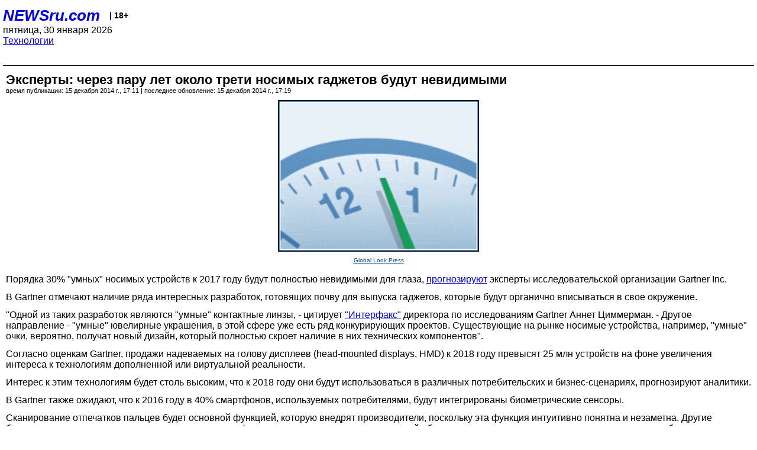

--- FILE ---
content_type: text/html; charset=utf-8
request_url: https://palm.newsru.com/hitech/15dec2014/smart_wearables.html
body_size: 4971
content:
<!DOCTYPE html>
<html lang="ru">


<head>
	<meta name=viewport content="width=device-width, initial-scale=1" />

	<meta http-equiv="content-type" content="text/html; charset=utf-8">
	<link rel="icon" href="https://static.newsru.com/v2/img/icons/favicon.ico" type="image/x-icon" />
	<link rel="icon" type="image/png" href="https://static.newsru.com/v2/img/icons/favicon.ico" />   
	
	<link rel="stylesheet" type="text/css" href="https://static.newsru.com/v2/palm/css/main-base-pref.css" media="screen" />

	<meta name="Keywords" content="новости, россия, рф, политика, тв, телевидение, экономика, криминал, культура, религия, спорт, культура, архив, ntvru, ntv, russian, tv, live, video, on-air, russia, news, politics, business, economy, crime, sport, culture, arts, religion, ньюсра" />

	
	<link rel="stylesheet" type="text/css" href="https://static.newsru.com/v2/palm/css/spiegel-pref.css?v=26" media="screen" />	
	<link rel="stylesheet" type="text/css" href="https://static.newsru.com/v2/palm/css/informer-pref.css?v=26" media="screen" />
	<link rel="stylesheet" type="text/css" href="https://static.newsru.com/v2/palm/css/section-pref.css?v=26" media="screen" />
	

	

    <meta http-equiv="content-type" content="text/html; charset=utf-8">
    <link rel="icon" href="https://static.newsru.com/static/v3/img/icons/favicon.ico" type="image/x-icon" />
    <link rel="apple-touch-icon" href="https://static.newsru.com/static/v3/img/icons/apple-icon.png" />
    <link rel="canonical" href="https://www.newsru.com/hitech/15dec2014/smart_wearables.html" />
    
        <link rel="amphtml" href="https://www.newsru.com/amp/hitech/15dec2014/smart_wearables.html" />



        
            <link rel="amphtml" href="/amp/hitech/15dec2014/smart_wearables.html" />
            <meta property="article:published_time" content="2014-12-15T17:11:00" />
            <meta property="og:type" content="article" />
            <meta property="og:url" content="/hitech/15dec2014/smart_wearables.html" />
            <meta property="og:title" content="Эксперты: через пару лет  около трети носимых гаджетов  будут невидимыми" />
            <meta property="og:image" content="https://supple-image.newsru.com/images/big/99_66_996614_1418652660.jpg" />
            <meta property="og:image:url" content="https://supple-image.newsru.com/images/big/99_66_996614_1418652660.jpg" />
            <meta property="og:image:type" content="image/jpeg" /> 
            <meta property="og:image:width" content="800" /> 
            <meta property="og:image:height" content="600" />
            <meta property="og:site_name" content="NEWSru.com" />
            <meta property="og:description" content="Одной из таких разработок являются &quot;умные&quot; контактные линзы.  Другое направление - &quot;умные&quot; ювелирные украшения. А &quot;умные&quot; очки, вероятно, скоро получат новый дизайн, который полностью скроет наличие в них технических компонентов.
" />
            <meta name="og:twitter:image" content="https://supple-image.newsru.com/images/big/99_66_996614_1418652660.jpg" />
            <meta name="twitter:image" content="https://supple-image.newsru.com/images/big/99_66_996614_1418652660.jpg" />
            <meta name="twitter:image:src" content="https://supple-image.newsru.com/images/big/99_66_996614_1418652660.jpg" />	
        


    


    
        
            <title>NEWSru.com :: Эксперты: через пару лет  около трети носимых гаджетов  будут невидимыми</title>
            <meta name="Description" content="Все новости России и мира от NEWSru.com. Эксперты: через пару лет  около трети носимых гаджетов  будут невидимыми." />
        
        
        
    

        


</head>

<body>
<!-- pixels //-->
<!-- Yandex.Metrika counter -->
<script type="text/javascript" >
   (function(m,e,t,r,i,k,a){m[i]=m[i]||function(){(m[i].a=m[i].a||[]).push(arguments)};
   m[i].l=1*new Date();k=e.createElement(t),a=e.getElementsByTagName(t)[0],k.async=1,k.src=r,a.parentNode.insertBefore(k,a)})
   (window, document, "script", "https://mc.yandex.ru/metrika/tag.js", "ym");

   ym(37289910, "init", {
        clickmap:true,
        trackLinks:true,
        accurateTrackBounce:true
   });
</script>
<noscript><div><img src="https://mc.yandex.ru/watch/37289910" style="position:absolute; left:-9999px;" alt="" /></div></noscript>
<!-- /Yandex.Metrika counter -->
<!-- Google Analitycs -->
<script>
  (function(i,s,o,g,r,a,m){i['GoogleAnalyticsObject']=r;i[r]=i[r]||function(){
  (i[r].q=i[r].q||[]).push(arguments)},i[r].l=1*new Date();a=s.createElement(o),
  m=s.getElementsByTagName(o)[0];a.async=1;a.src=g;m.parentNode.insertBefore(a,m)
  })(window,document,'script','https://www.google-analytics.com/analytics.js','ga');

  ga('create', 'UA-86394340-1', 'auto');
  ga('send', 'pageview');

</script>
<!-- /Google Analitycs -->
<noindex>
<!-- Rating@Mail.ru counter -->
<script type="text/javascript">
var _tmr = window._tmr || (window._tmr = []);
_tmr.push({id: "91013", type: "pageView", start: (new Date()).getTime()});
(function (d, w, id) {
  if (d.getElementById(id)) return;
  var ts = d.createElement("script"); ts.type = "text/javascript"; ts.async = true; ts.id = id;
  ts.src = "https://top-fwz1.mail.ru/js/code.js";
  var f = function () {var s = d.getElementsByTagName("script")[0]; s.parentNode.insertBefore(ts, s);};
  if (w.opera == "[object Opera]") { d.addEventListener("DOMContentLoaded", f, false); } else { f(); }
})(document, window, "topmailru-code");
</script><noscript><div>
<img src="https://top-fwz1.mail.ru/counter?id=91013;js=na" style="border:0;position:absolute;left:-9999px;" alt="Top.Mail.Ru" />
</div></noscript>
<!-- //Rating@Mail.ru counter -->
</noindex>   
<div class="page">
    <div class="content">
 
                    
			<div class="header-items">
				<div class="header-logo">
				<a href="/" class="header-a">NEWSru.com</a>
				<span style="position: relative; top: -4px; color: #000; font-size: 14px; font-weight: bold;" >&nbsp;&nbsp;&nbsp;|&nbsp;18+</span>
				<br />
				пятница, 30 января 2026
                <br/>
                
                
                <a  href="/hitech/15dec2014/">Технологии</a>
                
                <br />

                
</a>


				</div>
			</div>

        <div class="main_row">


            <div class="body-page-center-column">   
                

<link rel="stylesheet" type="text/css" href="https://static.newsru.com/v2/palm/css/article-pref.css?v=26" media="screen" />
<div class="article">

    <h1 class="article-title">Эксперты: через пару лет  около трети носимых гаджетов  будут невидимыми</h1>

	<!-- DATE //-->
	<div class="article-date-tags">
		<div class="article-date">
            время публикации:  15 декабря 2014 г., 17:11 | последнее обновление: 15 декабря 2014 г., 17:19 
		</div>				
	</div>
	<!-- end DATE //-->

	<div class="article-text">
	
        
		<div class="article-img-place">
			<img class="article-img-big" src="https://supple-image.newsru.com/images/big/99_66_996614_1418652660.jpg" alt="" title="" onerror="this.src='https://static.newsru.com/v2/img/dummy.gif'" />
			<br/>
			<a href="http://www.globallookpress.com" class="bigimg-copy">Global Look Press</a>
		</div>
         
		
		Порядка 30% "умных" носимых устройств к 2017 году будут полностью невидимыми для глаза, <a rel="nofollow" target="_blank" href="http://www.gartner.com/newsroom/id/2941317"><u>прогнозируют</u></a> эксперты исследовательской организации Gartner Inc.</p>

<p>В Gartner отмечают наличие ряда интересных разработок, готовящих почву для выпуска гаджетов, которые будут органично вписываться в свое окружение.</p>

<p>"Одной из таких разработок являются "умные" контактные линзы, - цитирует <a rel="nofollow" target="_blank" href="http://www.interfax.ru/"><u>"Интерфакс"</u></a>  директора по исследованиям Gartner Аннет Циммерман. - Другое направление - "умные" ювелирные украшения, в этой сфере уже есть ряд конкурирующих проектов. Существующие на рынке носимые устройства, например, "умные" очки, вероятно, получат новый дизайн, который полностью скроет наличие в них технических компонентов".</p>

<p>Согласно оценкам Gartner, продажи надеваемых на голову дисплеев (head-mounted displays, HMD) к 2018 году превысят 25 млн устройств на фоне увеличения интереса к технологиям дополненной или виртуальной реальности.</p>

<p>Интерес к этим технологиям будет столь высоким, что к 2018 году они будут использоваться в различных потребительских и бизнес-сценариях, прогнозируют аналитики.</p>

<p>В Gartner также ожидают, что к 2016 году в 40% смартфонов, используемых потребителями, будут интегрированы биометрические сенсоры.</p>

<p>Сканирование отпечатков пальцев будет основной функцией, которую внедрят производители, поскольку эта функция интуитивно понятна и незаметна. Другие биометрические сенсоры, выполняющие, например, функции распознавания лица, радужной оболочки глаза, голоса или сетки сосудов ладони также будут появляться, но пока останутся нишевыми.</p>

<p>Согласно еще одному прогнозу Gartner, к 2017 году треть потребителей в государствах с развивающими рынками (emerging markets) не будет иметь опыта работы с устройствами на основе ОС Windows.</p>

<p>"До появления смартфонов и планшетов ОС Windows, выпускаемая Microsoft, была доминирующей операционной системой для потребительских устройств, поскольку ПК был единственным потребительским устройством, подключаемым к интернету. В развитых странах использование ПК по-прежнему высоко - по оценкам Gartner, более 90% людей в настоящее время использует ПК на основе Windows. Однако в emerging markets картина другая, здесь использование ПК гораздо ниже, у некоторых людей никогда не было ПК и, возможно, никогда не будет".

    </div>		

    

<!-- end article-text //-->

</div>
<!-- article END //-->

<!-- REL-LINKS //-->


<div class="article-list-link-header">ССЫЛКИ ПО ТЕМЕ</div>
<div class="article-list-link">

	
	<div class="article-link-item">
		<div>
			<a class="article-link-text" href="/hitech/12dec2014/cicret.html" >
                Необычный браслет превратит руку владельца в экран смартфона (ВИДЕО)
			</a>
			
			<div class="article-link-date">
				<a href="/hitech/12dec2014" clacc="article-link-date-href">Технологии</a> 
				<span style="color: #000;">&nbsp;|&nbsp;</span>
				<a href="/allnews/12dec2014/" class="article-link-date-href">12 декабря 2014 г.,</a>
			</div>
			
		</div>
	<!-- end link-item //-->
	</div>
    
	<div class="article-link-item">
		<div>
			<a class="article-link-text" href="/hitech/05Nov2014/smartglasses.html" >
                Пока слишком "гиково" и страшно:  умные очки не смогут завоевать широкую аудиторию еще лет пять,  считают эксперты
			</a>
			
			<div class="article-link-date">
				<a href="/hitech/05nov2014" clacc="article-link-date-href">Технологии</a> 
				<span style="color: #000;">&nbsp;|&nbsp;</span>
				<a href="/allnews/05nov2014/" class="article-link-date-href">05 ноября 2014 г.,</a>
			</div>
			
		</div>
	<!-- end link-item //-->
	</div>
    
	
</div>


<!-- end REL-LINKS //-->	

<!-- begin TAGS //-->


<!-- end TAGS //-->

            </div><!-- end center column //-->

            
        </div><!-- end main row //-->

        


        <div id="bottom_inc">
            	
			<div class="footer">

				<a href="/">Начало</a> &bull; <a href="/dossiers/">Досье</a> &bull; <a href="/arch/">Архив</a> &bull; <a href="/allnews/15dec2014/">Ежедневник</a>
				&bull; <a href="/rss/">RSS</a> &bull; <a href="/telegram/">Telegram</a>
				<br />
				<a href="http://palm.newsru.co.il/">NEWSru.co.il</a> &bull; <a href="http://m.msk.newsru.com/">В Москве</a> &bull; <a href="https://inopressa.ru/pwa/">Инопресса</a>
				<br/>
				&copy;&nbsp;<a href="http://www.newsru.com">Новости NEWSru.com</a> 2000-2026
				
					
				</div>
				
		<!-- footer end //-->
		
		</div>
        

        </div>
 


    </div><!--- // end content --->
</div><!--- // end page --->
</body>
</html>